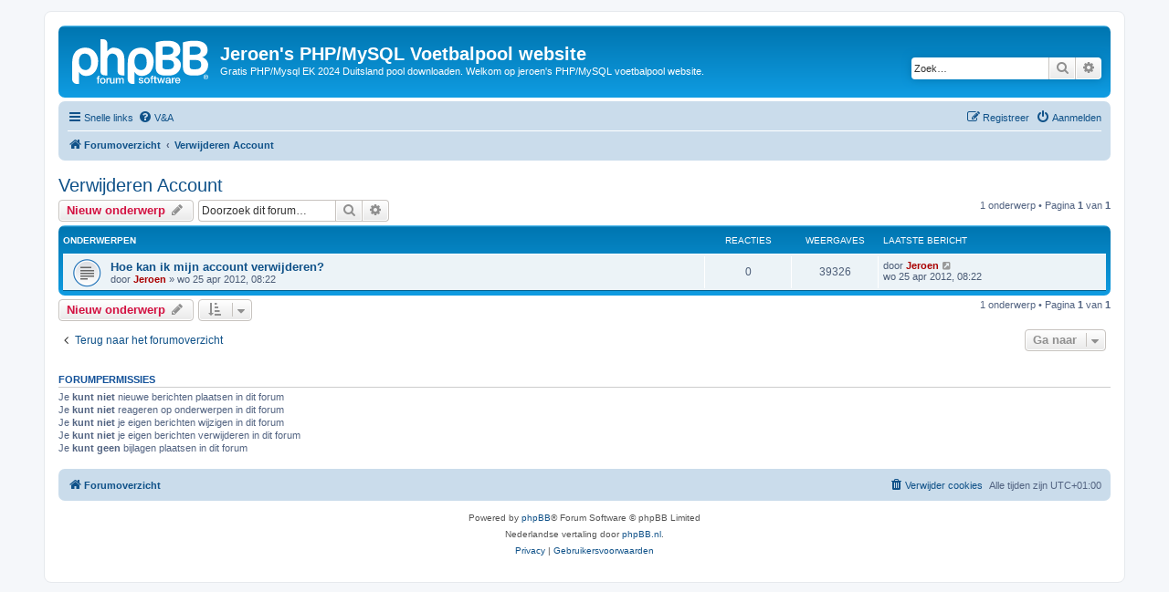

--- FILE ---
content_type: text/html; charset=UTF-8
request_url: http://voetbalpoeltje.nl/viewforum.php?f=48&sid=a53f304a99419d7b69f6de900da8be17
body_size: 31959
content:
<!DOCTYPE html>
<html dir="ltr" lang="nl-nl">
<head>
<meta charset="utf-8" />
<meta http-equiv="X-UA-Compatible" content="IE=edge">
<meta name="viewport" content="width=device-width, initial-scale=1" />

<title>Verwijderen Account - Jeroen's PHP/MySQL Voetbalpool website</title>

	<link rel="alternate" type="application/atom+xml" title="Feed - Jeroen's PHP/MySQL Voetbalpool website" href="/app.php/feed?sid=6977271509acc766fcf4a3c94b3eadf9">					<link rel="alternate" type="application/atom+xml" title="Feed - Forum - Verwijderen Account" href="/app.php/feed/forum/48?sid=6977271509acc766fcf4a3c94b3eadf9">		
	<link rel="canonical" href="http://voetbalpoeltje.nl/viewforum.php?f=48">

<!--
	phpBB style name: prosilver
	Based on style:   prosilver (this is the default phpBB3 style)
	Original author:  Tom Beddard ( http://www.subBlue.com/ )
	Modified by:
-->

<link href="./assets/css/font-awesome.min.css?assets_version=132" rel="stylesheet">
<link href="./styles/prosilver/theme/stylesheet.css?assets_version=132" rel="stylesheet">
<link href="./styles/prosilver/theme/nl/stylesheet.css?assets_version=132" rel="stylesheet">




<!--[if lte IE 9]>
	<link href="./styles/prosilver/theme/tweaks.css?assets_version=132" rel="stylesheet">
<![endif]-->





</head>
<body id="phpbb" class="nojs notouch section-viewforum ltr ">


<div id="wrap" class="wrap">
	<a id="top" class="top-anchor" accesskey="t"></a>
	<div id="page-header">
		<div class="headerbar" role="banner">
					<div class="inner">

			<div id="site-description" class="site-description">
		<a id="logo" class="logo" href="./index.php?sid=6977271509acc766fcf4a3c94b3eadf9" title="Forumoverzicht">
					<span class="site_logo"></span>
				</a>
				<h1>Jeroen's PHP/MySQL Voetbalpool website</h1>
				<p>Gratis PHP/Mysql EK 2024 Duitsland pool downloaden. Welkom op jeroen's PHP/MySQL voetbalpool website.</p>
				<p class="skiplink"><a href="#start_here">Doorgaan naar inhoud</a></p>
			</div>

									<div id="search-box" class="search-box search-header" role="search">
				<form action="./search.php?sid=6977271509acc766fcf4a3c94b3eadf9" method="get" id="search">
				<fieldset>
					<input name="keywords" id="keywords" type="search" maxlength="128" title="Zoek op sleutelwoorden" class="inputbox search tiny" size="20" value="" placeholder="Zoek…" />
					<button class="button button-search" type="submit" title="Zoek">
						<i class="icon fa-search fa-fw" aria-hidden="true"></i><span class="sr-only">Zoek</span>
					</button>
					<a href="./search.php?sid=6977271509acc766fcf4a3c94b3eadf9" class="button button-search-end" title="Uitgebreid zoeken">
						<i class="icon fa-cog fa-fw" aria-hidden="true"></i><span class="sr-only">Uitgebreid zoeken</span>
					</a>
					<input type="hidden" name="sid" value="6977271509acc766fcf4a3c94b3eadf9" />

				</fieldset>
				</form>
			</div>
						
			</div>
					</div>
				<div class="navbar" role="navigation">
	<div class="inner">

	<ul id="nav-main" class="nav-main linklist" role="menubar">

		<li id="quick-links" class="quick-links dropdown-container responsive-menu" data-skip-responsive="true">
			<a href="#" class="dropdown-trigger">
				<i class="icon fa-bars fa-fw" aria-hidden="true"></i><span>Snelle links</span>
			</a>
			<div class="dropdown">
				<div class="pointer"><div class="pointer-inner"></div></div>
				<ul class="dropdown-contents" role="menu">
					
											<li class="separator"></li>
																									<li>
								<a href="./search.php?search_id=unanswered&amp;sid=6977271509acc766fcf4a3c94b3eadf9" role="menuitem">
									<i class="icon fa-file-o fa-fw icon-gray" aria-hidden="true"></i><span>Onbeantwoorde onderwerpen</span>
								</a>
							</li>
							<li>
								<a href="./search.php?search_id=active_topics&amp;sid=6977271509acc766fcf4a3c94b3eadf9" role="menuitem">
									<i class="icon fa-file-o fa-fw icon-blue" aria-hidden="true"></i><span>Actieve onderwerpen</span>
								</a>
							</li>
							<li class="separator"></li>
							<li>
								<a href="./search.php?sid=6977271509acc766fcf4a3c94b3eadf9" role="menuitem">
									<i class="icon fa-search fa-fw" aria-hidden="true"></i><span>Zoek</span>
								</a>
							</li>
					
										<li class="separator"></li>

									</ul>
			</div>
		</li>

				<li data-skip-responsive="true">
			<a href="/app.php/help/faq?sid=6977271509acc766fcf4a3c94b3eadf9" rel="help" title="Veelgestelde vragen" role="menuitem">
				<i class="icon fa-question-circle fa-fw" aria-hidden="true"></i><span>V&amp;A</span>
			</a>
		</li>
						
			<li class="rightside"  data-skip-responsive="true">
			<a href="./ucp.php?mode=login&amp;redirect=viewforum.php%3Ff%3D48&amp;sid=6977271509acc766fcf4a3c94b3eadf9" title="Aanmelden" accesskey="x" role="menuitem">
				<i class="icon fa-power-off fa-fw" aria-hidden="true"></i><span>Aanmelden</span>
			</a>
		</li>
					<li class="rightside" data-skip-responsive="true">
				<a href="./ucp.php?mode=register&amp;sid=6977271509acc766fcf4a3c94b3eadf9" role="menuitem">
					<i class="icon fa-pencil-square-o  fa-fw" aria-hidden="true"></i><span>Registreer</span>
				</a>
			</li>
						</ul>

	<ul id="nav-breadcrumbs" class="nav-breadcrumbs linklist navlinks" role="menubar">
				
		
		<li class="breadcrumbs" itemscope itemtype="https://schema.org/BreadcrumbList">

			
							<span class="crumb" itemtype="https://schema.org/ListItem" itemprop="itemListElement" itemscope><a itemprop="item" href="./index.php?sid=6977271509acc766fcf4a3c94b3eadf9" accesskey="h" data-navbar-reference="index"><i class="icon fa-home fa-fw"></i><span itemprop="name">Forumoverzicht</span></a><meta itemprop="position" content="1" /></span>

											
								<span class="crumb" itemtype="https://schema.org/ListItem" itemprop="itemListElement" itemscope data-forum-id="48"><a itemprop="item" href="./viewforum.php?f=48&amp;sid=6977271509acc766fcf4a3c94b3eadf9"><span itemprop="name">Verwijderen Account</span></a><meta itemprop="position" content="2" /></span>
							
					</li>

		
					<li class="rightside responsive-search">
				<a href="./search.php?sid=6977271509acc766fcf4a3c94b3eadf9" title="Bekijk de uitgebreide zoekopties" role="menuitem">
					<i class="icon fa-search fa-fw" aria-hidden="true"></i><span class="sr-only">Zoek</span>
				</a>
			</li>
			</ul>

	</div>
</div>
	</div>

	
	<a id="start_here" class="anchor"></a>
	<div id="page-body" class="page-body" role="main">
		
		<h2 class="forum-title"><a href="./viewforum.php?f=48&amp;sid=6977271509acc766fcf4a3c94b3eadf9">Verwijderen Account</a></h2>
<div>
	<!-- NOTE: remove the style="display: none" when you want to have the forum description on the forum body -->
	<div style="display: none !important;">Kijk in dit forum om uw account te verwijderen<br /></div>	</div>



	<div class="action-bar bar-top">

				
		<a href="./posting.php?mode=post&amp;f=48&amp;sid=6977271509acc766fcf4a3c94b3eadf9" class="button" title="Plaats een nieuw onderwerp">
							<span>Nieuw onderwerp</span> <i class="icon fa-pencil fa-fw" aria-hidden="true"></i>
					</a>
				
			<div class="search-box" role="search">
			<form method="get" id="forum-search" action="./search.php?sid=6977271509acc766fcf4a3c94b3eadf9">
			<fieldset>
				<input class="inputbox search tiny" type="search" name="keywords" id="search_keywords" size="20" placeholder="Doorzoek dit forum…" />
				<button class="button button-search" type="submit" title="Zoek">
					<i class="icon fa-search fa-fw" aria-hidden="true"></i><span class="sr-only">Zoek</span>
				</button>
				<a href="./search.php?fid%5B%5D=48&amp;sid=6977271509acc766fcf4a3c94b3eadf9" class="button button-search-end" title="Uitgebreid zoeken">
					<i class="icon fa-cog fa-fw" aria-hidden="true"></i><span class="sr-only">Uitgebreid zoeken</span>
				</a>
				<input type="hidden" name="fid[0]" value="48" />
<input type="hidden" name="sid" value="6977271509acc766fcf4a3c94b3eadf9" />

			</fieldset>
			</form>
		</div>
	
	<div class="pagination">
				1 onderwerp
					&bull; Pagina <strong>1</strong> van <strong>1</strong>
			</div>

	</div>




	
			<div class="forumbg">
		<div class="inner">
		<ul class="topiclist">
			<li class="header">
				<dl class="row-item">
					<dt><div class="list-inner">Onderwerpen</div></dt>
					<dd class="posts">Reacties</dd>
					<dd class="views">Weergaves</dd>
					<dd class="lastpost"><span>Laatste bericht</span></dd>
				</dl>
			</li>
		</ul>
		<ul class="topiclist topics">
	
				<li class="row bg1">
						<dl class="row-item topic_read">
				<dt title="Geen ongelezen berichten">
										<div class="list-inner">
																		<a href="./viewtopic.php?t=855&amp;sid=6977271509acc766fcf4a3c94b3eadf9" class="topictitle">Hoe kan ik mijn account verwijderen?</a>																								<br />
						
												<div class="responsive-show" style="display: none;">
							Laatste bericht door <a href="./memberlist.php?mode=viewprofile&amp;u=2&amp;sid=6977271509acc766fcf4a3c94b3eadf9" style="color: #AA0000;" class="username-coloured">Jeroen</a> &laquo; <a href="./viewtopic.php?p=3767&amp;sid=6977271509acc766fcf4a3c94b3eadf9#p3767" title="Ga naar laatste bericht"><time datetime="2012-04-25T06:22:05+00:00">wo 25 apr 2012, 08:22</time></a>
													</div>
													
						<div class="topic-poster responsive-hide left-box">
																												door <a href="./memberlist.php?mode=viewprofile&amp;u=2&amp;sid=6977271509acc766fcf4a3c94b3eadf9" style="color: #AA0000;" class="username-coloured">Jeroen</a> &raquo; <time datetime="2012-04-25T06:22:05+00:00">wo 25 apr 2012, 08:22</time>
																				</div>

						
											</div>
				</dt>
				<dd class="posts">0 <dfn>Reacties</dfn></dd>
				<dd class="views">39326 <dfn>Weergaves</dfn></dd>
				<dd class="lastpost">
					<span><dfn>Laatste bericht </dfn>door <a href="./memberlist.php?mode=viewprofile&amp;u=2&amp;sid=6977271509acc766fcf4a3c94b3eadf9" style="color: #AA0000;" class="username-coloured">Jeroen</a>													<a href="./viewtopic.php?p=3767&amp;sid=6977271509acc766fcf4a3c94b3eadf9#p3767" title="Ga naar laatste bericht">
								<i class="icon fa-external-link-square fa-fw icon-lightgray icon-md" aria-hidden="true"></i><span class="sr-only"></span>
							</a>
												<br /><time datetime="2012-04-25T06:22:05+00:00">wo 25 apr 2012, 08:22</time>
					</span>
				</dd>
			</dl>
					</li>
		
				</ul>
		</div>
	</div>
	

	<div class="action-bar bar-bottom">
					
			<a href="./posting.php?mode=post&amp;f=48&amp;sid=6977271509acc766fcf4a3c94b3eadf9" class="button" title="Plaats een nieuw onderwerp">
							<span>Nieuw onderwerp</span> <i class="icon fa-pencil fa-fw" aria-hidden="true"></i>
						</a>

					
					<form method="post" action="./viewforum.php?f=48&amp;sid=6977271509acc766fcf4a3c94b3eadf9">
			<div class="dropdown-container dropdown-container-left dropdown-button-control sort-tools">
	<span title="Weergave- en sorteeropties" class="button button-secondary dropdown-trigger dropdown-select">
		<i class="icon fa-sort-amount-asc fa-fw" aria-hidden="true"></i>
		<span class="caret"><i class="icon fa-sort-down fa-fw" aria-hidden="true"></i></span>
	</span>
	<div class="dropdown hidden">
		<div class="pointer"><div class="pointer-inner"></div></div>
		<div class="dropdown-contents">
			<fieldset class="display-options">
							<label>Weergave: <select name="st" id="st"><option value="0" selected="selected">Alle onderwerpen</option><option value="1">1 dag</option><option value="7">7 dagen</option><option value="14">2 weken</option><option value="30">1 maand</option><option value="90">3 maanden</option><option value="180">6 maanden</option><option value="365">1 jaar</option></select></label>
								<label>Sorteer op: <select name="sk" id="sk"><option value="a">Auteur</option><option value="t" selected="selected">Plaatsingstijd</option><option value="r">Reacties</option><option value="s">Onderwerp</option><option value="v">Weergaves</option></select></label>
				<label>Richting: <select name="sd" id="sd"><option value="a">Oplopend</option><option value="d" selected="selected">Aflopend</option></select></label>
								<hr class="dashed" />
				<input type="submit" class="button2" name="sort" value="Ga" />
						</fieldset>
		</div>
	</div>
</div>
			</form>
		
		<div class="pagination">
						1 onderwerp
							 &bull; Pagina <strong>1</strong> van <strong>1</strong>
					</div>
	</div>


<div class="action-bar actions-jump">
		<p class="jumpbox-return">
		<a href="./index.php?sid=6977271509acc766fcf4a3c94b3eadf9" class="left-box arrow-left" accesskey="r">
			<i class="icon fa-angle-left fa-fw icon-black" aria-hidden="true"></i><span>Terug naar het forumoverzicht</span>
		</a>
	</p>
	
		<div class="jumpbox dropdown-container dropdown-container-right dropdown-up dropdown-left dropdown-button-control" id="jumpbox">
			<span title="Ga naar" class="button button-secondary dropdown-trigger dropdown-select">
				<span>Ga naar</span>
				<span class="caret"><i class="icon fa-sort-down fa-fw" aria-hidden="true"></i></span>
			</span>
		<div class="dropdown">
			<div class="pointer"><div class="pointer-inner"></div></div>
			<ul class="dropdown-contents">
																				<li><a href="./viewforum.php?f=99&amp;sid=6977271509acc766fcf4a3c94b3eadf9" class="jumpbox-forum-link"> <span> Nieuws</span></a></li>
																<li><a href="./viewforum.php?f=187&amp;sid=6977271509acc766fcf4a3c94b3eadf9" class="jumpbox-forum-link"> <span> WK2026</span></a></li>
																<li><a href="./viewforum.php?f=189&amp;sid=6977271509acc766fcf4a3c94b3eadf9" class="jumpbox-sub-link"><span class="spacer"></span> <span>&#8627; &nbsp; Vragen en oplossingen</span></a></li>
																<li><a href="./viewforum.php?f=178&amp;sid=6977271509acc766fcf4a3c94b3eadf9" class="jumpbox-forum-link"> <span> Eredivisie voetbalpool</span></a></li>
																<li><a href="./viewforum.php?f=180&amp;sid=6977271509acc766fcf4a3c94b3eadf9" class="jumpbox-sub-link"><span class="spacer"></span> <span>&#8627; &nbsp; Vragen en oplossingen</span></a></li>
																<li><a href="./viewforum.php?f=182&amp;sid=6977271509acc766fcf4a3c94b3eadf9" class="jumpbox-forum-link"> <span> EK Vrouwen 2025 pool</span></a></li>
																<li><a href="./viewforum.php?f=184&amp;sid=6977271509acc766fcf4a3c94b3eadf9" class="jumpbox-sub-link"><span class="spacer"></span> <span>&#8627; &nbsp; Vragen en oplossingen</span></a></li>
																<li><a href="./viewforum.php?f=174&amp;sid=6977271509acc766fcf4a3c94b3eadf9" class="jumpbox-forum-link"> <span> EK2024 voetbalpool</span></a></li>
																<li><a href="./viewforum.php?f=175&amp;sid=6977271509acc766fcf4a3c94b3eadf9" class="jumpbox-sub-link"><span class="spacer"></span> <span>&#8627; &nbsp; Vragen en oplossingen</span></a></li>
																<li><a href="./viewforum.php?f=162&amp;sid=6977271509acc766fcf4a3c94b3eadf9" class="jumpbox-forum-link"> <span> WK 2022 Qatar</span></a></li>
																<li><a href="./viewforum.php?f=163&amp;sid=6977271509acc766fcf4a3c94b3eadf9" class="jumpbox-sub-link"><span class="spacer"></span> <span>&#8627; &nbsp; Vragen en oplossingen</span></a></li>
																<li><a href="./viewforum.php?f=65&amp;sid=6977271509acc766fcf4a3c94b3eadf9" class="jumpbox-forum-link"> <span> Jeroen's magic kubus</span></a></li>
																<li><a href="./viewforum.php?f=48&amp;sid=6977271509acc766fcf4a3c94b3eadf9" class="jumpbox-forum-link"> <span> Verwijderen Account</span></a></li>
																<li><a href="./viewforum.php?f=59&amp;sid=6977271509acc766fcf4a3c94b3eadf9" class="jumpbox-forum-link"> <span> Archief</span></a></li>
																<li><a href="./viewforum.php?f=2&amp;sid=6977271509acc766fcf4a3c94b3eadf9" class="jumpbox-sub-link"><span class="spacer"></span><span class="spacer"></span> <span>&#8627; &nbsp; Installatie</span></a></li>
																<li><a href="./viewforum.php?f=3&amp;sid=6977271509acc766fcf4a3c94b3eadf9" class="jumpbox-sub-link"><span class="spacer"></span><span class="spacer"></span> <span>&#8627; &nbsp; Download</span></a></li>
																<li><a href="./viewforum.php?f=4&amp;sid=6977271509acc766fcf4a3c94b3eadf9" class="jumpbox-sub-link"><span class="spacer"></span><span class="spacer"></span> <span>&#8627; &nbsp; Gastenboek</span></a></li>
																<li><a href="./viewforum.php?f=5&amp;sid=6977271509acc766fcf4a3c94b3eadf9" class="jumpbox-sub-link"><span class="spacer"></span><span class="spacer"></span> <span>&#8627; &nbsp; Ideeënbus</span></a></li>
																<li><a href="./viewforum.php?f=8&amp;sid=6977271509acc766fcf4a3c94b3eadf9" class="jumpbox-sub-link"><span class="spacer"></span><span class="spacer"></span> <span>&#8627; &nbsp; Ervaringen van de voetbal poule</span></a></li>
																<li><a href="./viewforum.php?f=18&amp;sid=6977271509acc766fcf4a3c94b3eadf9" class="jumpbox-sub-link"><span class="spacer"></span><span class="spacer"></span> <span>&#8627; &nbsp; Doneren</span></a></li>
																<li><a href="./viewforum.php?f=26&amp;sid=6977271509acc766fcf4a3c94b3eadf9" class="jumpbox-sub-link"><span class="spacer"></span> <span>&#8627; &nbsp; Eredivisie pool variant</span></a></li>
																<li><a href="./viewforum.php?f=27&amp;sid=6977271509acc766fcf4a3c94b3eadf9" class="jumpbox-sub-link"><span class="spacer"></span><span class="spacer"></span> <span>&#8627; &nbsp; Nieuws</span></a></li>
																<li><a href="./viewforum.php?f=34&amp;sid=6977271509acc766fcf4a3c94b3eadf9" class="jumpbox-sub-link"><span class="spacer"></span> <span>&#8627; &nbsp; EK 2012 Voetbal Pool</span></a></li>
																<li><a href="./viewforum.php?f=35&amp;sid=6977271509acc766fcf4a3c94b3eadf9" class="jumpbox-sub-link"><span class="spacer"></span><span class="spacer"></span> <span>&#8627; &nbsp; Nieuws</span></a></li>
																<li><a href="./viewforum.php?f=36&amp;sid=6977271509acc766fcf4a3c94b3eadf9" class="jumpbox-sub-link"><span class="spacer"></span><span class="spacer"></span> <span>&#8627; &nbsp; Download</span></a></li>
																<li><a href="./viewforum.php?f=50&amp;sid=6977271509acc766fcf4a3c94b3eadf9" class="jumpbox-sub-link"><span class="spacer"></span> <span>&#8627; &nbsp; Eredivisie pool variant seizoen 2012 / 2013</span></a></li>
																<li><a href="./viewforum.php?f=51&amp;sid=6977271509acc766fcf4a3c94b3eadf9" class="jumpbox-sub-link"><span class="spacer"></span><span class="spacer"></span> <span>&#8627; &nbsp; Nieuws</span></a></li>
																<li><a href="./viewforum.php?f=52&amp;sid=6977271509acc766fcf4a3c94b3eadf9" class="jumpbox-sub-link"><span class="spacer"></span><span class="spacer"></span> <span>&#8627; &nbsp; Download</span></a></li>
																<li><a href="./viewforum.php?f=60&amp;sid=6977271509acc766fcf4a3c94b3eadf9" class="jumpbox-sub-link"><span class="spacer"></span> <span>&#8627; &nbsp; Eredivisie pool variant seizoen 2013 / 2014</span></a></li>
																<li><a href="./viewforum.php?f=61&amp;sid=6977271509acc766fcf4a3c94b3eadf9" class="jumpbox-sub-link"><span class="spacer"></span><span class="spacer"></span> <span>&#8627; &nbsp; Nieuws</span></a></li>
																<li><a href="./viewforum.php?f=62&amp;sid=6977271509acc766fcf4a3c94b3eadf9" class="jumpbox-sub-link"><span class="spacer"></span><span class="spacer"></span> <span>&#8627; &nbsp; Download</span></a></li>
																<li><a href="./viewforum.php?f=66&amp;sid=6977271509acc766fcf4a3c94b3eadf9" class="jumpbox-sub-link"><span class="spacer"></span> <span>&#8627; &nbsp; WK 2014 Voetbalpool</span></a></li>
																<li><a href="./viewforum.php?f=67&amp;sid=6977271509acc766fcf4a3c94b3eadf9" class="jumpbox-sub-link"><span class="spacer"></span><span class="spacer"></span> <span>&#8627; &nbsp; Nieuws</span></a></li>
																<li><a href="./viewforum.php?f=79&amp;sid=6977271509acc766fcf4a3c94b3eadf9" class="jumpbox-sub-link"><span class="spacer"></span><span class="spacer"></span> <span>&#8627; &nbsp; Vragen en oplossingen</span></a></li>
																<li><a href="./viewforum.php?f=68&amp;sid=6977271509acc766fcf4a3c94b3eadf9" class="jumpbox-sub-link"><span class="spacer"></span><span class="spacer"></span> <span>&#8627; &nbsp; Download</span></a></li>
																<li><a href="./viewforum.php?f=90&amp;sid=6977271509acc766fcf4a3c94b3eadf9" class="jumpbox-sub-link"><span class="spacer"></span> <span>&#8627; &nbsp; WK Vrouwen 2015</span></a></li>
																<li><a href="./viewforum.php?f=91&amp;sid=6977271509acc766fcf4a3c94b3eadf9" class="jumpbox-sub-link"><span class="spacer"></span><span class="spacer"></span> <span>&#8627; &nbsp; Vragen en oplossingen</span></a></li>
																<li><a href="./viewforum.php?f=81&amp;sid=6977271509acc766fcf4a3c94b3eadf9" class="jumpbox-sub-link"><span class="spacer"></span> <span>&#8627; &nbsp; Eredivisie pool variant seizoen 2014 / 2015</span></a></li>
																<li><a href="./viewforum.php?f=83&amp;sid=6977271509acc766fcf4a3c94b3eadf9" class="jumpbox-sub-link"><span class="spacer"></span><span class="spacer"></span> <span>&#8627; &nbsp; Nieuws</span></a></li>
																<li><a href="./viewforum.php?f=84&amp;sid=6977271509acc766fcf4a3c94b3eadf9" class="jumpbox-sub-link"><span class="spacer"></span><span class="spacer"></span> <span>&#8627; &nbsp; Vragen en oplossingen</span></a></li>
																<li><a href="./viewforum.php?f=101&amp;sid=6977271509acc766fcf4a3c94b3eadf9" class="jumpbox-sub-link"><span class="spacer"></span> <span>&#8627; &nbsp; Eredivisie pool variant seizoen 2015 / 2016</span></a></li>
																<li><a href="./viewforum.php?f=102&amp;sid=6977271509acc766fcf4a3c94b3eadf9" class="jumpbox-sub-link"><span class="spacer"></span><span class="spacer"></span> <span>&#8627; &nbsp; Vragen en oplossingen</span></a></li>
																<li><a href="./viewforum.php?f=107&amp;sid=6977271509acc766fcf4a3c94b3eadf9" class="jumpbox-sub-link"><span class="spacer"></span> <span>&#8627; &nbsp; EK 2016 voetbalpool</span></a></li>
																<li><a href="./viewforum.php?f=108&amp;sid=6977271509acc766fcf4a3c94b3eadf9" class="jumpbox-sub-link"><span class="spacer"></span><span class="spacer"></span> <span>&#8627; &nbsp; Vragen en Oplossingen</span></a></li>
																<li><a href="./viewforum.php?f=115&amp;sid=6977271509acc766fcf4a3c94b3eadf9" class="jumpbox-sub-link"><span class="spacer"></span> <span>&#8627; &nbsp; Eredivisie 2016/17 voetbalpool</span></a></li>
																<li><a href="./viewforum.php?f=117&amp;sid=6977271509acc766fcf4a3c94b3eadf9" class="jumpbox-sub-link"><span class="spacer"></span><span class="spacer"></span> <span>&#8627; &nbsp; Vragen en Oplossingen</span></a></li>
																<li><a href="./viewforum.php?f=124&amp;sid=6977271509acc766fcf4a3c94b3eadf9" class="jumpbox-sub-link"><span class="spacer"></span> <span>&#8627; &nbsp; WK2018 voetbalpool</span></a></li>
																<li><a href="./viewforum.php?f=125&amp;sid=6977271509acc766fcf4a3c94b3eadf9" class="jumpbox-sub-link"><span class="spacer"></span><span class="spacer"></span> <span>&#8627; &nbsp; Vragen en oplossingen</span></a></li>
																<li><a href="./viewforum.php?f=132&amp;sid=6977271509acc766fcf4a3c94b3eadf9" class="jumpbox-sub-link"><span class="spacer"></span> <span>&#8627; &nbsp; Eredivisie 2018/2019 voetbalpool</span></a></li>
																<li><a href="./viewforum.php?f=134&amp;sid=6977271509acc766fcf4a3c94b3eadf9" class="jumpbox-sub-link"><span class="spacer"></span><span class="spacer"></span> <span>&#8627; &nbsp; Vragen en oplossingen</span></a></li>
																<li><a href="./viewforum.php?f=139&amp;sid=6977271509acc766fcf4a3c94b3eadf9" class="jumpbox-sub-link"><span class="spacer"></span> <span>&#8627; &nbsp; WK Vrouwen 2019 voetbalpool</span></a></li>
																<li><a href="./viewforum.php?f=140&amp;sid=6977271509acc766fcf4a3c94b3eadf9" class="jumpbox-sub-link"><span class="spacer"></span><span class="spacer"></span> <span>&#8627; &nbsp; Vragen en oplossingen</span></a></li>
																<li><a href="./viewforum.php?f=120&amp;sid=6977271509acc766fcf4a3c94b3eadf9" class="jumpbox-sub-link"><span class="spacer"></span> <span>&#8627; &nbsp; Eredivisie 2017/18 voetbalpool</span></a></li>
																<li><a href="./viewforum.php?f=122&amp;sid=6977271509acc766fcf4a3c94b3eadf9" class="jumpbox-sub-link"><span class="spacer"></span><span class="spacer"></span> <span>&#8627; &nbsp; Vragen en oplossingen</span></a></li>
																<li><a href="./viewforum.php?f=129&amp;sid=6977271509acc766fcf4a3c94b3eadf9" class="jumpbox-sub-link"><span class="spacer"></span> <span>&#8627; &nbsp; Jeroen's PHP/Mysql Voetbalpool BB 10 jaar</span></a></li>
																<li><a href="./viewforum.php?f=143&amp;sid=6977271509acc766fcf4a3c94b3eadf9" class="jumpbox-sub-link"><span class="spacer"></span> <span>&#8627; &nbsp; Eredivisie 2019/2020 voetbalpool</span></a></li>
																<li><a href="./viewforum.php?f=145&amp;sid=6977271509acc766fcf4a3c94b3eadf9" class="jumpbox-sub-link"><span class="spacer"></span><span class="spacer"></span> <span>&#8627; &nbsp; Vragen en oplossingen</span></a></li>
																<li><a href="./viewforum.php?f=148&amp;sid=6977271509acc766fcf4a3c94b3eadf9" class="jumpbox-sub-link"><span class="spacer"></span> <span>&#8627; &nbsp; Eredivisie 2020/2021 voetbalpool</span></a></li>
																<li><a href="./viewforum.php?f=150&amp;sid=6977271509acc766fcf4a3c94b3eadf9" class="jumpbox-sub-link"><span class="spacer"></span><span class="spacer"></span> <span>&#8627; &nbsp; Vragen en oplossingen</span></a></li>
																<li><a href="./viewforum.php?f=158&amp;sid=6977271509acc766fcf4a3c94b3eadf9" class="jumpbox-sub-link"><span class="spacer"></span> <span>&#8627; &nbsp; Eredivisie 2021/2022 voetbalpool</span></a></li>
																<li><a href="./viewforum.php?f=160&amp;sid=6977271509acc766fcf4a3c94b3eadf9" class="jumpbox-sub-link"><span class="spacer"></span><span class="spacer"></span> <span>&#8627; &nbsp; Vragen en oplossingen</span></a></li>
																<li><a href="./viewforum.php?f=152&amp;sid=6977271509acc766fcf4a3c94b3eadf9" class="jumpbox-sub-link"><span class="spacer"></span> <span>&#8627; &nbsp; EK 2021 voetbalpool</span></a></li>
																<li><a href="./viewforum.php?f=154&amp;sid=6977271509acc766fcf4a3c94b3eadf9" class="jumpbox-sub-link"><span class="spacer"></span><span class="spacer"></span> <span>&#8627; &nbsp; Vragen en oplossingen</span></a></li>
																<li><a href="./viewforum.php?f=166&amp;sid=6977271509acc766fcf4a3c94b3eadf9" class="jumpbox-sub-link"><span class="spacer"></span> <span>&#8627; &nbsp; Eredivisie 2022/2023 voetbalpool</span></a></li>
																<li><a href="./viewforum.php?f=168&amp;sid=6977271509acc766fcf4a3c94b3eadf9" class="jumpbox-sub-link"><span class="spacer"></span><span class="spacer"></span> <span>&#8627; &nbsp; Vragen en oplossingen</span></a></li>
																<li><a href="./viewforum.php?f=169&amp;sid=6977271509acc766fcf4a3c94b3eadf9" class="jumpbox-sub-link"><span class="spacer"></span><span class="spacer"></span><span class="spacer"></span> <span>&#8627; &nbsp; V22.0</span></a></li>
																<li><a href="./viewforum.php?f=170&amp;sid=6977271509acc766fcf4a3c94b3eadf9" class="jumpbox-sub-link"><span class="spacer"></span> <span>&#8627; &nbsp; Eredivisie 2023/2024 voetbalpool</span></a></li>
																<li><a href="./viewforum.php?f=172&amp;sid=6977271509acc766fcf4a3c94b3eadf9" class="jumpbox-sub-link"><span class="spacer"></span><span class="spacer"></span> <span>&#8627; &nbsp; Vragen en oplossingen</span></a></li>
																<li><a href="./viewforum.php?f=100&amp;sid=6977271509acc766fcf4a3c94b3eadf9" class="jumpbox-forum-link"> <span> Demopool</span></a></li>
																<li><a href="./viewforum.php?f=112&amp;sid=6977271509acc766fcf4a3c94b3eadf9" class="jumpbox-forum-link"> <span> Wiki opmerkingen</span></a></li>
											</ul>
		</div>
	</div>

	</div>



	<div class="stat-block permissions">
		<h3>Forumpermissies</h3>
		<p>Je <strong>kunt niet</strong> nieuwe berichten plaatsen in dit forum<br />Je <strong>kunt niet</strong> reageren op onderwerpen in dit forum<br />Je <strong>kunt niet</strong> je eigen berichten wijzigen in dit forum<br />Je <strong>kunt niet</strong> je eigen berichten verwijderen in dit forum<br />Je <strong>kunt geen</strong> bijlagen plaatsen in dit forum<br /></p>
	</div>

			</div>


<div id="page-footer" class="page-footer" role="contentinfo">
	<div class="navbar" role="navigation">
	<div class="inner">

	<ul id="nav-footer" class="nav-footer linklist" role="menubar">
		<li class="breadcrumbs">
									<span class="crumb"><a href="./index.php?sid=6977271509acc766fcf4a3c94b3eadf9" data-navbar-reference="index"><i class="icon fa-home fa-fw" aria-hidden="true"></i><span>Forumoverzicht</span></a></span>					</li>
		
				<li class="rightside">Alle tijden zijn <span title="Europa/Amsterdam">UTC+01:00</span></li>
							<li class="rightside">
				<a href="/app.php/user/delete_cookies?sid=6977271509acc766fcf4a3c94b3eadf9" data-ajax="true" data-refresh="true" role="menuitem">
					<i class="icon fa-trash fa-fw" aria-hidden="true"></i><span>Verwijder cookies</span>
				</a>
			</li>
														</ul>

	</div>
</div>

	<div class="copyright">
				<p class="footer-row">
			<span class="footer-copyright">Powered by <a href="https://www.phpbb.com/">phpBB</a>&reg; Forum Software &copy; phpBB Limited</span>
		</p>
				<p class="footer-row">
			<span class="footer-copyright">Nederlandse vertaling door <a href="https://www.phpbb.nl/">phpBB.nl</a>.</span>
		</p>
						<p class="footer-row" role="menu">
			<a class="footer-link" href="./ucp.php?mode=privacy&amp;sid=6977271509acc766fcf4a3c94b3eadf9" title="Privacy" role="menuitem">
				<span class="footer-link-text">Privacy</span>
			</a>
			|
			<a class="footer-link" href="./ucp.php?mode=terms&amp;sid=6977271509acc766fcf4a3c94b3eadf9" title="Gebruikersvoorwaarden" role="menuitem">
				<span class="footer-link-text">Gebruikersvoorwaarden</span>
			</a>
		</p>
					</div>

	<div id="darkenwrapper" class="darkenwrapper" data-ajax-error-title="AJAX-fout" data-ajax-error-text="Er ging iets mis met het verwerken van je aanvraag." data-ajax-error-text-abort="Aanvraag is afgebroken door de gebruiker." data-ajax-error-text-timeout="Je aanvraag is verlopen; probeer het nog een keer." data-ajax-error-text-parsererror="Er ging iets mis met de aanvraag en de server stuurde een ongeldige reactie terug.">
		<div id="darken" class="darken">&nbsp;</div>
	</div>

	<div id="phpbb_alert" class="phpbb_alert" data-l-err="Fout" data-l-timeout-processing-req="Tijdslimiet voor aanvraag verstreken.">
		<a href="#" class="alert_close">
			<i class="icon fa-times-circle fa-fw" aria-hidden="true"></i>
		</a>
		<h3 class="alert_title">&nbsp;</h3><p class="alert_text"></p>
	</div>
	<div id="phpbb_confirm" class="phpbb_alert">
		<a href="#" class="alert_close">
			<i class="icon fa-times-circle fa-fw" aria-hidden="true"></i>
		</a>
		<div class="alert_text"></div>
	</div>
</div>

</div>

<div>
	<a id="bottom" class="anchor" accesskey="z"></a>
	</div>

<script src="./assets/javascript/jquery-3.7.1.min.js?assets_version=132"></script>
<script src="./assets/javascript/core.js?assets_version=132"></script>


<script>
(function($) {  // Avoid conflicts with other libraries

'use strict';

	phpbb.addAjaxCallback('reporttosfs', function(data) {
		if (data.postid !== "undefined") {
			$('#sfs' + data.postid).hide();
			phpbb.closeDarkenWrapper(5000);
		}
	});

})(jQuery);
</script>
<script src="./styles/prosilver/template/forum_fn.js?assets_version=132"></script>
<script src="./styles/prosilver/template/ajax.js?assets_version=132"></script>



</body>
</html>
